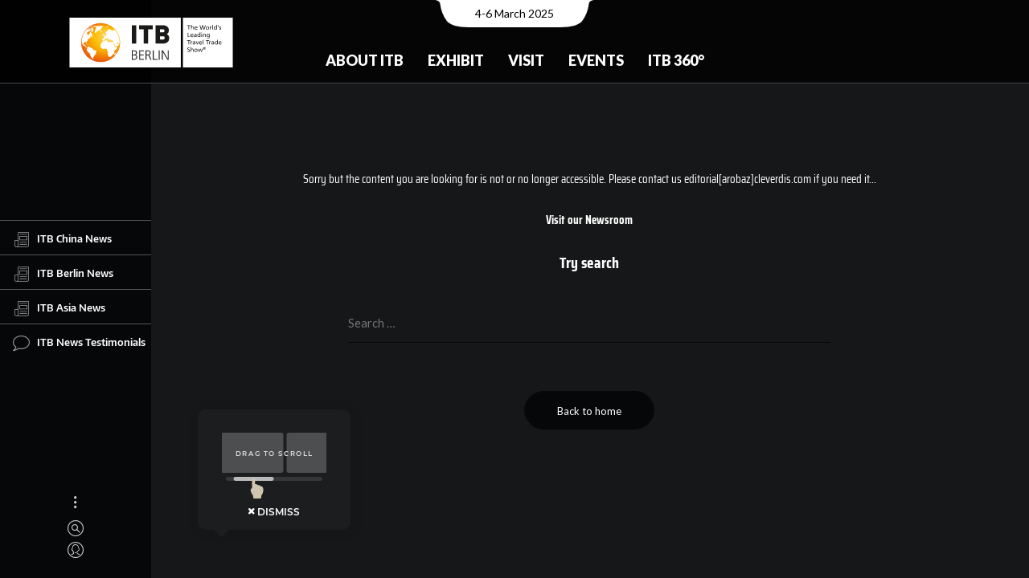

--- FILE ---
content_type: text/html; charset=UTF-8
request_url: https://news.itb.com/industry-tag/cruise/
body_size: 8797
content:
<!DOCTYPE html>
<html lang="en-US" class="no-js">
<head>
  <meta charset="UTF-8">
  <meta name="viewport" content="width=device-width, initial-scale=1.0, viewport-fit=cover" />
  <meta http-equiv="X-UA-Compatible" content="IE=edge"/>
  <meta name="google-site-verification" content="efVuIQ7wy8CgkaTILaAEU4IohL01ZVF3wza4Gmhgd6g" />
  <link rel="profile" href="//gmpg.org/xfn/11">

  <link rel="apple-touch-icon" sizes="180x180" href="/apple-touch-icon.png">
  <link rel="icon" type="image/png" sizes="32x32" href="/favicon-32x32.png">
  <link rel="icon" type="image/png" sizes="16x16" href="/favicon-16x16.png">
  <link rel="manifest" href="/site.webmanifest">
  <link rel="mask-icon" href="/safari-pinned-tab.svg" color="#ef7d00">
  <meta name="apple-mobile-web-app-title" content="ITB News">
  <meta name="application-name" content="ITB News">
  <meta name="msapplication-TileColor" content="#da532c">
  <meta name="theme-color" content="#ffffff">

  <link media="all" href="https://news.itb.com/wp-content/cache/autoptimize/css/autoptimize_af4334f81bf0579df64c65e04bbede44.css" rel="stylesheet"><title>Cruise &#8211; Travel Industry News</title>
<meta name='robots' content='max-image-preview:large' />
<link href='https://fonts.googleapis.com' rel='preconnect' />
<link rel="alternate" type="application/rss+xml" title="Travel Industry News &raquo; Feed" href="https://news.itb.com/feed/" />
<link rel="alternate" type="application/rss+xml" title="Travel Industry News &raquo; Comments Feed" href="https://news.itb.com/comments/feed/" />
<link rel="alternate" type="application/rss+xml" title="Travel Industry News &raquo; Cruise Tag Feed" href="https://news.itb.com/industry-tag/cruise/feed/" />











<script  src="https://news.itb.com/wp-includes/js/jquery/jquery.min.js?ver=3.7.1" id="jquery-core-js"></script>

<link rel="https://api.w.org/" href="https://news.itb.com/wp-json/" /><link rel="alternate" type="application/json" href="https://news.itb.com/wp-json/wp/v2/tags/84" /><link rel="EditURI" type="application/rsd+xml" title="RSD" href="https://news.itb.com/xmlrpc.php?rsd" />
<!-- Global site tag (gtag.js) - Google Analytics -->
  <script async src="https://www.googletagmanager.com/gtag/js?id=G-X0ESLTKH4E">
  </script>
  <script>
  window.dataLayer = window.dataLayer || [];
  function gtag(){dataLayer.push(arguments);}
  gtag('js', new Date());

  gtag('config', 'G-X0ESLTKH4E');
  </script>
  <link rel="preconnect" href="https://fonts.gstatic.com">
  <link href="https://fonts.googleapis.com/css2?family=Lato:wght@400;700;900&display=swap" rel="stylesheet">
</head>

<body class="archive tag tag-cruise tag-84 theme-thena site-dark pt-loader-01 pt-scroll-guide use-pt-popup" data-color="#ef7d00">
    <h2 class="screen-reader-text">Travel Industry News by ITB : Daily Travel &amp; Tourism News</h2>
  <div class="site-loader">

        <div class="loader-icon"><i></i><i></i><i></i></div>
    <div class="loader-bg"></div>
  </div>
    <a class="skip-link screen-reader-text" href="#page">Skip to content</a>

  <header class="header header--fixed" id="header">

		<div class="header__main">
				<div class="header__main__notch"><span class="sr-only">Event Date:</span>4-6 March 2025</div>
				<div class="header__main__left"> <a href="https://www.itb.com/en/" title="Home" class="header__home-link"> <img src="https://news.itb.com/wp-content/uploads/2022/03/itb_berlin_cmyk_m_claim.svg" alt="ITB - The Travel Network" title="The World of ITB" class="header__logo"> </a> </div>
				<div class="header__main__center">
						<nav id="nav-main">
	<ul class="nav-main">
		<li class="nav-main__item nav-main__item--nested  nested"> <a class="nav-main__link" href="https://www.itb.com/en/trade-show-brands/" title="About ITB"> About ITB </a>
			<div class="nav-main__nav-container">
				<ul class="nav-main__subnav nav-main__subnav--level1">
					<li class="nav-main__subnav__item "> <a class="nav-main__subnav__link" href="https://www.itb.com/en/trade-show-brands/the-brand-itb/" title="The Brand ITB"> The Brand ITB </a> </li>
					<li class="nav-main__subnav__item nav-main__subnav__item--nested  nested"> <a class="nav-main__subnav__link" href="https://www.itb.com/en/trade-show-brands/segments/" title="Segments"> Segments </a>
						<ul class="nav-main__subnav nav-main__subnav--level2">
							<li class="nav-main__subnav__item"> <a class="nav-main__subnav__link" href="https://www.itb.com/en/trade-show-brands/segments/adventure-travel-responsible-tourism/" title="Adventure &amp; Responsibility"> Adventure &amp; Responsibility </a> </li>
							<li class="nav-main__subnav__item"> <a class="nav-main__subnav__link" href="https://www.itb.com/en/trade-show-brands/segments/career-center-studies-jobs-perspectives/" title="Career"> Career </a> </li>
							<li class="nav-main__subnav__item"> <a class="nav-main__subnav__link" href="https://www.itb.com/en/trade-show-brands/segments/culture-tourism/" title="Culture"> Culture </a> </li>
							<li class="nav-main__subnav__item"> <a class="nav-main__subnav__link" href="https://www.itb.com/en/trade-show-brands/segments/lgbt-tourism/" title="LGBTQ+"> LGBTQ+ </a> </li>
							<li class="nav-main__subnav__item"> <a class="nav-main__subnav__link" href="https://www.itb.com/en/trade-show-brands/segments/luxury-travel/" title="Luxury"> Luxury </a> </li>
							<li class="nav-main__subnav__item"> <a class="nav-main__subnav__link" href="https://www.itb.com/en/trade-show-brands/segments/medical-tourism/" title="Medical &amp; Health"> Medical &amp; Health </a> </li>
							<li class="nav-main__subnav__item"> <a class="nav-main__subnav__link" href="https://www.itb.com/en/trade-show-brands/segments/itb-mice-forum/" title="MICE"> MICE </a> </li>
							<li class="nav-main__subnav__item"> <a class="nav-main__subnav__link" href="https://www.itb.com/en/trade-show-brands/segments/travel-technology/" title="Technology/ TTA"> Technology/ TTA </a> </li>
							<li class="nav-main__subnav__item"> <a class="nav-main__subnav__link" href="https://www.itb.com/en/trade-show-brands/segments/youth-travel-economy-accommodation/" title="Youth"> Youth </a> </li>
						</ul>
					</li>
					<li class="nav-main__subnav__item "> <a class="nav-main__subnav__link" href="https://www.itb.com/en/trade-show-brands/csr/" title="CSR at ITB Berlin"> CSR at ITB Berlin </a> </li>
					<li class="nav-main__subnav__item "> <a class="nav-main__subnav__link" href="https://www.itb.com/en/trade-show-brands/partnerssponsors/" title="Partners &amp; Sponsors"> Partners &amp; Sponsors </a> </li>
					<li class="nav-main__subnav__item nav-main__subnav__item--nested  nested"> <a class="nav-main__subnav__link" href="https://www.itb.com/en/trade-show-brands/contact/" title="Contact"> Contact </a>
						<ul class="nav-main__subnav nav-main__subnav--level2">
							<li class="nav-main__subnav__item"> <a class="nav-main__subnav__link" href="https://www.itb.com/en/trade-show-brands/contact/messe-berlin-worldwide/" title="Messe Berlin worldwide"> Messe Berlin worldwide </a> </li>
						</ul>
					</li>
				</ul>
			</div>
		</li>
		<li class="nav-main__item nav-main__item--nested  nested"> <a class="nav-main__link" href="https://www.itb.com/en/itb/itb-berlin-for-exhibitors.html" title="Exhibit"> Exhibit </a>
			<div class="nav-main__nav-container">
				<ul class="nav-main__subnav nav-main__subnav--level1">
					<li class="nav-main__subnav__item nav-main__subnav__item--nested  nested"> <a class="nav-main__subnav__link" href="https://www.itb.com/en/itb/stand-registration/" title="Stand Registration"> Stand Registration </a>
						<ul class="nav-main__subnav nav-main__subnav--level2">
							<li class="nav-main__subnav__item"> <a class="nav-main__subnav__link" href="https://www.itb.com/en/itb/stand-rental-calculator-en/" title="Stand space calculator"> Stand space calculator </a> </li>
							<li class="nav-main__subnav__item"> <a class="nav-main__subnav__link" href="https://www.itb.com/en/ausstellen/stand-registration/exhibitor-portal/" title="Exhibitor portal"> Exhibitor portal </a> </li>
						</ul>
					</li>
					<li class="nav-main__subnav__item nav-main__subnav__item--nested  nested"> <a class="nav-main__subnav__link" href="https://www.itb.com/en/itb-berlin-for-exhibitors/messeplanung/" title="Exhibition Planning"> Exhibition Planning </a>
						<ul class="nav-main__subnav nav-main__subnav--level2">
							<li class="nav-main__subnav__item"> <a class="nav-main__subnav__link" href="https://www.itb.com/en/itb-berlin-for-exhibitors/messeplanung/standbau/" title="Stand Construction"> Stand Construction </a> </li>
							<li class="nav-main__subnav__item"> <a class="nav-main__subnav__link" href="https://www.itb.com/en/itb-berlin-for-exhibitors/messeplanung/access/" title="Access"> Access </a> </li>
							<li class="nav-main__subnav__item"> <a class="nav-main__subnav__link" href="https://www.itb.com/en/itb/online-bestellungen/" title="Online Shop (BECO)"> Online Shop (BECO) </a> </li>
							<li class="nav-main__subnav__item"> <a class="nav-main__subnav__link" href="https://www.itb.com/en/itb-berlin-for-exhibitors/messeplanung/planning-aids/" title="Planning Aids"> Planning Aids </a> </li>
							<li class="nav-main__subnav__item"> <a class="nav-main__subnav__link" href="https://www.itb.com/en/itb-berlin-for-exhibitors/messeplanung/exhibitor-events/" title="Exhibitor Events"> Exhibitor Events </a> </li>
							<li class="nav-main__subnav__item"> <a class="nav-main__subnav__link" href="https://www.itb.com/en/itb-berlin-for-exhibitors/messeplanung/onsite-services/" title="Onsite Services"> Onsite Services </a> </li>
						</ul>
					</li>
					<li class="nav-main__subnav__item nav-main__subnav__item--nested  nested"> <a class="nav-main__subnav__link" href="https://www.itb.com/en/itb/marketing-sponsoring/" title="Advertising &amp; Sponsoring"> Advertising &amp; Sponsoring </a>
						<ul class="nav-main__subnav nav-main__subnav--level2">
							<li class="nav-main__subnav__item"> <a class="nav-main__subnav__link" href="https://www.itb.com/en/ausstellen/advertising-sponsoring/premium-packages/" title="Premium Packages"> Premium Packages </a> </li>
						</ul>
					</li>
					<li class="nav-main__subnav__item "> <a class="nav-main__subnav__link" href="https://www.itb.com/en/itb-berlin-for-exhibitors/marketing-sponsoring/werbemittel/" title="Logos &amp; Advertising Materials"> Logos &amp; Advertising Materials </a> </li>
					<li class="nav-main__subnav__item "> <a class="nav-main__subnav__link" href="https://www.itb.com/en/trade-show-brands/events/itb-speed-networking/" title="ITB Speed Networking"> ITB Speed Networking </a> </li>
					<li class="nav-main__subnav__item "> <a class="nav-main__subnav__link" href="https://www.itb.com/en/itb-berlin-for-exhibitors/faq/" title="FAQ"> FAQ </a> </li>
				</ul>
			</div>
		</li>
		<li class="nav-main__item nav-main__item--nested  nested"> <a class="nav-main__link" href="https://www.itb.com/en/besuchen/" title="Visit"> Visit </a>
			<div class="nav-main__nav-container">
				<ul class="nav-main__subnav nav-main__subnav--level1">
					<li class="nav-main__subnav__item nav-main__subnav__item--nested  nested"> <a class="nav-main__subnav__link" href="https://www.itb.com/en/itb-berlin-for-visitors/tickets-services/tickets-services.html" title="Tickets &amp; Services"> Tickets &amp; Services </a>
						<ul class="nav-main__subnav nav-main__subnav--level2">
							<li class="nav-main__subnav__item"> <a class="nav-main__subnav__link" href="https://www.itb.com/en/besuchen/tickets/" title="Tickets"> Tickets </a> </li>
							<li class="nav-main__subnav__item"> <a class="nav-main__subnav__link" href="https://www.itb.com/en/extra-pages/reiseservice/" title="Travel Service"> Travel Service </a> </li>
							<li class="nav-main__subnav__item"> <a class="nav-main__subnav__link" href="https://www.itb.com/en/itb-berlin-for-visitors/newsletter/trade-visitors/" title="Newsletter"> Newsletter </a> </li>
							<li class="nav-main__subnav__item"> <a class="nav-main__subnav__link" href="https://www.itb.com/en/itb-berlin-for-visitors/tv-faq/" title="FAQ"> FAQ </a> </li>
						</ul>
					</li>
					<li class="nav-main__subnav__item nav-main__subnav__item--nested  nested"> <a class="nav-main__subnav__link" href="https://www.itb.com/en/itb-berlin-for-visitors/business-tools/business-tools.html" title="Business-Tools"> Business-Tools </a>
						<ul class="nav-main__subnav nav-main__subnav--level2">
							<li class="nav-main__subnav__item"> <a class="nav-main__subnav__link" href="https://www.itb.com/en/itb-berlin-for-visitors/itb-match-meet/" title="ITB Match &amp; Meet"> ITB Match &amp; Meet </a> </li>
							<li class="nav-main__subnav__item"> <a class="nav-main__subnav__link" href="https://www.itb.com/en/itb-berlin-for-visitors/meeting-tables/" title="Meeting Tables"> Meeting Tables </a> </li>
							<li class="nav-main__subnav__item"> <a class="nav-main__subnav__link" href="https://www.itb.com/en/itb-berlin-for-visitors/guided-tours/" title="Guided Tours"> Guided Tours </a> </li>
							<li class="nav-main__subnav__item"> <a class="nav-main__subnav__link" href="https://www.itb.com/en/itb-berlin-for-visitors/business-tools/presentation-hub/" title="Presentation Hub"> Presentation Hub </a> </li>
							<li class="nav-main__subnav__item"> <a class="nav-main__subnav__link" href="https://www.itb.com/en/itb-berlin-for-visitors/business-tools/transition-lab/" title="Transition Lab"> Transition Lab </a> </li>
						</ul>
					</li>
					<li class="nav-main__subnav__item nav-main__subnav__item--nested  nested"> <a class="nav-main__subnav__link" href="https://www.itb.com/en/itb-berlin-for-visitors/exhibiton-planning/messeplanung.html" title="Exhibiton Planning"> Exhibiton Planning </a>
						<ul class="nav-main__subnav nav-main__subnav--level2">
							<li class="nav-main__subnav__item"> <a class="nav-main__subnav__link" href="https://www.itb.com/en/itb-berlin-for-visitors/exhibitor-list/" title="Exhibitor list"> Exhibitor list </a> </li>
							<li class="nav-main__subnav__item"> <a class="nav-main__subnav__link" href="https://www.itb.com/en/itb-berlin-for-visitors/geländeplan/" title="Hall plan"> Hall plan </a> </li>
							<li class="nav-main__subnav__item"> <a class="nav-main__subnav__link" href="https://www.itb.com/en/itb-berlin-for-visitors/exhibiton-planning/itb-navigator/" title="ITB Navigator"> ITB Navigator </a> </li>
							<li class="nav-main__subnav__item"> <a class="nav-main__subnav__link" href="https://www.itb.com/en/itb-berlin-for-visitors/itb-app/" title="ITB App"> ITB App </a> </li>
						</ul>
					</li>
					<li class="nav-main__subnav__item "> <a class="nav-main__subnav__link" href="https://news.itb.com" title="Show Daily"> Show Daily </a> </li>
					<li class="nav-main__subnav__item "> <a class="nav-main__subnav__link" href="https://www.itb.com/en/itb-berlin-for-visitors/itb-buyers-circle/buyers-circle.html" title="ITB Buyers Circle"> ITB Buyers Circle </a> </li>
					<li class="nav-main__subnav__item "> <a class="nav-main__subnav__link" href="https://www.itb.com/en/itb-berlin-for-visitors/career-center/" title="Career Center"> Career Center </a> </li>
				</ul>
			</div>
		</li>
		<li class="nav-main__item nav-main__item--nested  nested"> <a class="nav-main__link" href="https://www.itb.com/en/events/" title="Events"> Events </a>
			<div class="nav-main__nav-container">
				<ul class="nav-main__subnav nav-main__subnav--level1">
					<li class="nav-main__subnav__item nav-main__subnav__item--nested  nested"> <a class="nav-main__subnav__link" href="https://www.itb.com/en/itb-berlin-for-visitors/itb-convention/" title="ITB Berlin Convention"> ITB Berlin Convention </a>
						<ul class="nav-main__subnav nav-main__subnav--level2">
							<li class="nav-main__subnav__item"> <a class="nav-main__subnav__link" href="https://www.itb.com/en/itb-berlin-for-visitors/itb-convention/itb-convention-program/" title="Convention Program"> Convention Program </a> </li>
							<li class="nav-main__subnav__item"> <a class="nav-main__subnav__link" href="https://www.itb.com/en/itb-berlin-for-visitors/itb-convention/itb-convention-speakers/" title="Speakers"> Speakers </a> </li>
							<li class="nav-main__subnav__item"> <a class="nav-main__subnav__link" href="https://www.itb.com/en/events/itb-convention/live-stream/" title="Live Stream"> Live Stream </a> </li>
						</ul>
					</li>
					<li class="nav-main__subnav__item "> <a class="nav-main__subnav__link" href="https://www.itb.com/en/events/itb-transition-lab/" title="ITB Transition Lab"> ITB Transition Lab </a> </li>
					<li class="nav-main__subnav__item "> <a class="nav-main__subnav__link" href="https://www.itb.com/en/itb-berlin-for-visitors/event-overview/" title="Event Overview"> Event Overview </a> </li>
					<li class="nav-main__subnav__item "> <a class="nav-main__subnav__link" href="https://www.itb.com/en/trade-show-brands/itb-global-events/" title="ITB Global Events"> ITB Global Events </a> </li>
				</ul>
			</div>
		</li>
		<li class="nav-main__item nav-main__item--nested  nested"> <a class="nav-main__link" href="https://www.itb.com/en/insights-content/" title="ITB 360°"> ITB 360° </a>
			<div class="nav-main__nav-container">
				<ul class="nav-main__subnav nav-main__subnav--level1">
					<li class="nav-main__subnav__item "> <a class="nav-main__subnav__link" href="https://www.itb.com/en/press/newsroom/blog-uebersicht.html" title="News &amp; Insights"> News &amp; Insights </a> </li>
					<li class="nav-main__subnav__item "> <a class="nav-main__subnav__link" href="https://www.itb.com/en/itb-360°/travel-tourism-report/" title="Travel &amp; Tourism Report"> Travel &amp; Tourism Report </a> </li>
					<li class="nav-main__subnav__item "> <a class="nav-main__subnav__link" href="https://www.itb.com/en/trade-show-brands/content-365/podcasts/" title="Podcast"> Podcast </a> </li>
					<li class="nav-main__subnav__item "> <a class="nav-main__subnav__link" href="https://www.itb.com/en/itb-360°/innovation-radar/" title="Innovators"> Innovators </a> </li>
					<li class="nav-main__subnav__item "> <a class="nav-main__subnav__link" href="https://www.itb.com/en/trade-show-brands/content-365/itb-berlin-youtube-channel/" title="Video Library"> Video Library </a> </li>
					<li class="nav-main__subnav__item "> <a class="nav-main__subnav__link" href="https://www.itb.com/en/insights-content/social-media/" title="Social Media"> Social Media </a> </li>
				</ul>
			</div>
		</li>
	</ul>
</nav>
				</div>
				<!-- <div class="header__main__right">
						<nav id="nav-meta">
								<div class="sr-only"><b>Meta navigation</b></div>
								<ul class="nav-meta">
										<li class="nav-meta__item"> <a href="https://www.itb.com/en/besuchen/tickets/" title="Contact" class="nav-meta__link">Tickets</a> </li>
										<li class="nav-meta__item"> <a href="https://www.itb.com/en/itb-berlin-for-visitors/newsletter/trade-visitors/" title="Newsletter" class="nav-meta__link">Newsletter</a> </li>
								</ul>
						</nav>
						<nav id="nav-lang">
								<div class="sr-only" id="nav-lang-div"><b>Languages</b></div>
								<ul class="nav-lang">
										<li class="nav-lang__item"> <a href="https://www.itb.com/de/" title="German" class="nav-lang__link gtm_nav_langswitch" data-tracking-tag="de">DE <span class="sr-only">(German)</span> </a> </li>
								</ul>
						</nav> <a href="https://www.itb.com/en/extra-pages/search/" class="header__search-trigger"></a> </div> -->
		</div>
		<div class="header__bg" style="height: 470.5px;"></div>
		<!-- <div class="header__mobile">
				<div class="header__mobile__top"> <a href="#" title="Home" class="header__mobile__home-link"> <img src="/itb/layout/images/itb-com-logo.svg" alt="ITB - The Travel Network" title="The World of ITB"> </a> <button class="nav-mobile__toggle"><span class="nav-mobile__toggle__burger"></span><span class="sr-only">Show / hide menu</span></button>            </div>
				<div class="header__mobile__meta">
						<div class="header__mobile__meta__date"><span class="sr-only">Event Date:</span>7-9 March 2023</div>
						<div class="header__mobile__meta__languages">
								<nav id="nav-mobile-lang">
										<div class="sr-only" id="nav-lang-div"><b>Languages</b></div>
										<ul class="nav-lang">
												<li class="nav-lang__item"> <a href="https://www.itb.com/de/" title="German" class="nav-lang__link gtm_nav_langswitch" data-tracking-tag="de">DE <span class="sr-only">(German)</span> </a> </li>
										</ul>
								</nav>
						</div>
						<div class="header__mobile__meta__search"> <a href="https://www.itb.com/en/extra-pages/search/" class="header__search-trigger"></a> </div>
				</div>
				<nav id="nav-mobile">
						<div class="nav-mobile__container">
								<ul class="nav-mobile">
										<li class="nav-mobile__item nav-mobile__item--nested nested"><button class="subnav-toggle"></button> <a href="https://www.itb.com/en/trade-show-brands/" title="ABOUT ITB"> ABOUT ITB </a>
												<ul class="nav-mobile__subnav nav-mobile__subnav--level1">
														<li class="nav-mobile__subnav__item"> <a class="nav-mobile__subnav__link" href="https://www.itb.com/en/trade-show-brands/the-brand-itb/" title="The Brand ITB"> The Brand ITB </a> </li>
														<li class="nav-mobile__subnav__item nav-mobile__item--nested nested"><button class="subnav-toggle"></button> <a href="https://www.itb.com/en/trade-show-brands/itb-global-events/" title="ITB Global Events"> ITB Global Events </a>
																<ul class="nav-mobile__subnav nav-mobile__subnav--level2">
																		<li class="nav-mobile__subnav__item"> <a class="nav-mobile__subnav__link" href="https://www.itb.com/en/trade-show-brands/brands/" title="ITB Brand Family"> ITB Brand Family </a> </li>
																		<li class="nav-mobile__subnav__item"> <a class="nav-mobile__subnav__link" href="https://www.itb.com/en/trade-show-brands/events/trvlx/" title="TRVLX"> TRVLX </a> </li>
																</ul>
														</li>
														<li class="nav-mobile__subnav__item"> <a class="nav-mobile__subnav__link" href="https://www.itb.com/en/trade-show-brands/segments/" title="ITB Berlin &amp; its segments"> ITB Berlin &amp; its segments </a> </li>
														<li class="nav-mobile__subnav__item"> <a class="nav-mobile__subnav__link" href="https://www.itb.com/en/trade-show-brands/csr/" title="CSR at ITB"> CSR at ITB </a> </li>
												</ul>
										</li>
										<li class="nav-mobile__item nav-mobile__item--nested nested"><button class="subnav-toggle"></button> <a href="https://www.itb.com/en/itb/itb-berlin-for-exhibitors.html" title="EXHIBIT"> EXHIBIT </a>
												<ul class="nav-mobile__subnav nav-mobile__subnav--level1">
														<li class="nav-mobile__subnav__item nav-mobile__item--nested nested"><button class="subnav-toggle"></button> <a href="https://www.itb.com/en/itb/stand-registration/" title="Stand Registration"> Stand Registration </a>
																<ul class="nav-mobile__subnav nav-mobile__subnav--level2">
																		<li class="nav-mobile__subnav__item"> <a class="nav-mobile__subnav__link" href="https://www.itb.com/en/itb-berlin-for-exhibitors/stand-registration/exhibitor-registration/" title="Main Exhibitor Registration"> Main Exhibitor Registration </a> </li>
																		<li class="nav-mobile__subnav__item">
																		<a class="nav-mobile__subnav__link" href="https://www.itb.com/en/itb-berlin-for-exhibitors/stand-registration/co-exhibitor-registration/" title="Co-exhibitor"> Co-exhibitor </a> </li>
																		<li class="nav-mobile__subnav__item"> <a class="nav-mobile__subnav__link" href="https://www.itb.com/en/itb-berlin-for-exhibitors/stand-registration/adventure-travel-responsible-tourism-youth-travel-and-economy-accomodation/" title="Adventure, Responsible &amp; Youth Travel, Economy Accomodation"> Adventure, Responsible &amp; Youth Travel, Economy Accomodation </a>                                        </li>
																		<li class="nav-mobile__subnav__item"> <a class="nav-mobile__subnav__link" href="https://www.itb.com/en/itb-berlin-for-exhibitors/stand-registration/career-center/" title="Career Center"> Career Center </a> </li>
																		<li class="nav-mobile__subnav__item"> <a class="nav-mobile__subnav__link" href="https://www.itb.com/en/itb-berlin-for-exhibitors/stand-registration/home-of-luxury/" title="Home of Luxury"> Home of Luxury </a> </li>
																		<li class="nav-mobile__subnav__item"> <a class="nav-mobile__subnav__link" href="https://www.itb.com/en/itb-berlin-for-exhibitors/stand-registration/lgbtq-tourism/" title="LGBTQ+ Tourism"> LGBTQ+ Tourism </a> </li>
																		<li class="nav-mobile__subnav__item"> <a class="nav-mobile__subnav__link" href="https://www.itb.com/en/itb-berlin-for-exhibitors/stand-registration/medical-tourism/" title="Medical Tourism"> Medical Tourism </a> </li>
																		<li class="nav-mobile__subnav__item"> <a class="nav-mobile__subnav__link" href="https://www.itb.com/en/itb-berlin-for-exhibitors/stand-registration/technology-tours-activities-travel-technology-etravel-world/" title="Technology, Tours &amp; Activities / Travel Technology / eTravel World"> Technology, Tours &amp; Activities / Travel Technology / eTravel World </a>                                        </li>
																</ul>
														</li>
														<li class="nav-mobile__subnav__item"> <a class="nav-mobile__subnav__link" href="https://www.itb.com/en/itb/stand-rental-calculator-en/" title="Stand Rental Calculator"> Stand Rental Calculator </a> </li>
														<li class="nav-mobile__subnav__item nav-mobile__item--nested nested"><button class="subnav-toggle"></button> <a href="https://www.itb.com/en/itb-berlin-for-exhibitors/messeplanung/" title="Exhibition Planning"> Exhibition Planning </a>
																<ul class="nav-mobile__subnav nav-mobile__subnav--level2">
																		<li class="nav-mobile__subnav__item"> <a class="nav-mobile__subnav__link" href="https://www.itb.com/en/itb-berlin-for-exhibitors/messeplanung/standbau/" title="Stand Construction"> Stand Construction </a> </li>
																		<li class="nav-mobile__subnav__item"> <a class="nav-mobile__subnav__link" href="https://www.itb.com/en/itb-berlin-for-exhibitors/messeplanung/access/" title="Access"> Access </a> </li>
																		<li class="nav-mobile__subnav__item"> <a class="nav-mobile__subnav__link" href="https://www.itb.com/en/itb/online-bestellungen/" title="Online Shop"> Online Shop </a> </li>
																		<li class="nav-mobile__subnav__item"> <a class="nav-mobile__subnav__link" href="https://www.itb.com/en/itb-berlin-for-exhibitors/messeplanung/planning-aids/" title="Planning Aids"> Planning Aids </a> </li>
																		<li class="nav-mobile__subnav__item"> <a class="nav-mobile__subnav__link" href="https://www.itb.com/en/itb-berlin-for-exhibitors/messeplanung/online-catalog/" title="Online Catalog"> Online Catalog </a> </li>
																		<li class="nav-mobile__subnav__item"> <a class="nav-mobile__subnav__link" href="https://www.itb.com/en/itb-berlin-for-exhibitors/messeplanung/exhibitor-events/" title="Exhibitor Events"> Exhibitor Events </a> </li>
																		<li class="nav-mobile__subnav__item"> <a class="nav-mobile__subnav__link" href="https://www.itb.com/en/itb-berlin-for-exhibitors/messeplanung/onsite-services/" title="Onsite Services"> Onsite Services </a> </li>
																		<li class="nav-mobile__subnav__item"> <a class="nav-mobile__subnav__link" href="https://www.itb.com/en/itb-berlin-for-exhibitors/messeplanung/shuttle/" title="Shuttle"> Shuttle </a> </li>
																		<li class="nav-mobile__subnav__item"> <a class="nav-mobile__subnav__link" href="https://www.itb.com/en/itb-berlin-for-exhibitors/messeplanung/itb-berlin-tip-box/" title="ITB Berlin Tip Box"> ITB Berlin Tip Box </a> </li>
																		<li class="nav-mobile__subnav__item"> <a class="nav-mobile__subnav__link" href="https://www.itb.com/en/itb-berlin-for-visitors/itb-convention/call-for-papers-media-monday/" title="Call For Papers / Media Monday"> Call For Papers / Media Monday </a> </li>
																</ul>
														</li>
														<li class="nav-mobile__subnav__item nav-mobile__item--nested nested"><button class="subnav-toggle"></button> <a href="https://www.itb.com/en/itb/marketing-sponsoring/" title="Advertising &amp; Sponsoring"> Advertising &amp; Sponsoring </a>
																<ul class="nav-mobile__subnav nav-mobile__subnav--level2">
																		<li class="nav-mobile__subnav__item"> <a class="nav-mobile__subnav__link" href="https://www.itb.com/en/itb-berlin-for-exhibitors/marketing-sponsoring/advertising-materials/" title="Advertising Materials"> Advertising Materials </a> </li>
																</ul>
														</li>
														<li class="nav-mobile__subnav__item"> <a class="nav-mobile__subnav__link" href="https://www.itb.com/en/trade-show-brands/events/itb-speed-networking/" title="ITB Speed Networking"> ITB Speed Networking </a> </li>
														<li class="nav-mobile__subnav__item"> <a class="nav-mobile__subnav__link" href="https://www.itb.com/en/itb-berlin-for-exhibitors/innovation-radar/index-2.html" title="Innovation Radar"> Innovation Radar </a> </li>
												</ul>
										</li>
										<li class="nav-mobile__item nav-mobile__item--nested nested"><button class="subnav-toggle"></button> <a href="https://www.itb.com/en/besuchen/" title="VISIT"> VISIT </a>
												<ul class="nav-mobile__subnav nav-mobile__subnav--level1">
														<li class="nav-mobile__subnav__item nav-mobile__item--nested nested"><button class="subnav-toggle"></button> <a href="https://www.itb.com/en/itb-berlin-for-visitors/itb-convention/" title="ITB Convention"> ITB Convention </a>
																<ul class="nav-mobile__subnav nav-mobile__subnav--level2">
																		<li class="nav-mobile__subnav__item"> <a class="nav-mobile__subnav__link" href="https://www.itb.com/en/itb-berlin-for-visitors/itb-convention/itb-convention-tracks/" title="ITB Convention Tracks"> ITB Convention Tracks </a> </li>
																		<li class="nav-mobile__subnav__item"> <a class="nav-mobile__subnav__link" href="https://www.itb.com/en/itb-berlin-for-visitors/itb-convention/itb-convention-program/" title="ITB Convention Program"> ITB Convention Program </a> </li>
																</ul>
														</li>
														<li class="nav-mobile__subnav__item"> <a class="nav-mobile__subnav__link" href="https://www.itb.com/en/itb-berlin-for-visitors/exhibitor-directory/" title="ITBxplore &amp; Networking"> ITBxplore &amp; Networking </a> </li>
														<li class="nav-mobile__subnav__item"> <a class="nav-mobile__subnav__link" href="https://www.itb.com/en/itb-berlin-for-visitors/exhibitor-list/" title="Exhibitor List"> Exhibitor List </a> </li>
														<li class="nav-mobile__subnav__item"> <a class="nav-mobile__subnav__link" href="https://www.itb.com/en/besuchen/tickets/" title="Ticketshop"> Ticketshop </a> </li>
														<li class="nav-mobile__subnav__item"> <a class="nav-mobile__subnav__link" href="https://www.itb.com/en/itb-berlin-for-visitors/itb-buyers-circle/buyers-circle.html" title="ITB Buyers Circle"> ITB Buyers Circle </a> </li>
														<li class="nav-mobile__subnav__item"> <a class="nav-mobile__subnav__link" href="https://www.itb.com/en/itb-berlin-for-visitors/geländeplan/" title="Hall plan"> Hall plan </a> </li>
														<li class="nav-mobile__subnav__item nav-mobile__item--nested nested"><button class="subnav-toggle"></button> <a href="https://www.itb.com/en/extra-pages/reiseservice/" title="Travel Service"> Travel Service </a>
																<ul class="nav-mobile__subnav nav-mobile__subnav--level2">
																		<li class="nav-mobile__subnav__item"> <a class="nav-mobile__subnav__link" href="https://www.itb.com/en/extra-pages/reiseservice/berlin-city/" title="Berlin City"> Berlin City </a> </li>
																		<li class="nav-mobile__subnav__item"> <a class="nav-mobile__subnav__link" href="https://www.itb.com/en/extra-pages/reiseservice/hotels/" title="Hotels"> Hotels </a> </li>
																		<li class="nav-mobile__subnav__item"> <a class="nav-mobile__subnav__link" href="https://www.itb.com/en/itb-berlin-for-visitors/reiseservice/travel-tips/" title="Travel Tips"> Travel Tips </a> </li>
																</ul>
														</li>
														<li class="nav-mobile__subnav__item"> <a class="nav-mobile__subnav__link" href="https://www.itb.com/en/trade-show-brands/partnerssponsors/" title="Partners &amp; Sponsors"> Partners &amp; Sponsors </a> </li>
														<li class="nav-mobile__subnav__item"> <a class="nav-mobile__subnav__link" href="https://www.itb.com/en/itb-berlin-for-visitors/meeting-tables/" title="Meeting Tables"> Meeting Tables </a> </li>
														<li class="nav-mobile__subnav__item"> <a class="nav-mobile__subnav__link" href="https://www.itb.com/en/itb-berlin-for-visitors/itb-newbie/" title="ITB for Newbies"> ITB for Newbies </a> </li>
														<li class="nav-mobile__subnav__item"> <a class="nav-mobile__subnav__link" href="https://www.itb.com/en/itb-berlin-for-visitors/newsletter/trade-visitors/" title="Newsletter"> Newsletter </a> </li>
														<li class="nav-mobile__subnav__item"> <a class="nav-mobile__subnav__link" href="https://www.itb.com/en/itb-berlin-for-visitors/tv-faq/" title="FAQ TradeVisitors"> FAQ TradeVisitors </a> </li>
												</ul>
										</li>
										<li class="nav-mobile__item nav-mobile__item--nested nested"><button class="subnav-toggle"></button> <a href="https://www.itb.com/en/press/press-service/" title="PRESS"> PRESS </a>
												<ul class="nav-mobile__subnav nav-mobile__subnav--level1">
														<li class="nav-mobile__subnav__item nav-mobile__item--nested nested"><button class="subnav-toggle"></button> <a href="https://www.itb.com/en/press/press-releases/" title="Press Releases"> Press Releases </a>
																<ul class="nav-mobile__subnav nav-mobile__subnav--level2">
																		<li class="nav-mobile__subnav__item"> <a class="nav-mobile__subnav__link" href="https://www.itb.com/en/press/press-releases/un-subscribe/" title="Un-/Subscribe"> Un-/Subscribe </a> </li>
																</ul>
														</li>
														<li class="nav-mobile__subnav__item"> <a class="nav-mobile__subnav__link" href="https://www.itb.com/en/press/newsroom/" title="Newsroom"> Newsroom </a> </li>
														<li class="nav-mobile__subnav__item nav-mobile__item--nested nested"><button class="subnav-toggle"></button> <a href="https://www.itb.com/en/press/photos/" title="Photos"> Photos </a>
																<ul class="nav-mobile__subnav nav-mobile__subnav--level2">
																		<li class="nav-mobile__subnav__item"> <a class="nav-mobile__subnav__link" href="https://www.itb.com/en/press/photos/videos/" title="Videos"> Videos </a> </li>
																</ul>
														</li>
														<li class="nav-mobile__subnav__item"> <a class="nav-mobile__subnav__link" href="https://www.itb.com/en/press/accreditation/" title="Accreditation"> Accreditation </a> </li>
														<li class="nav-mobile__subnav__item"> <a class="nav-mobile__subnav__link" href="https://www.itb.com/en/press/dates-events/" title="Dates &amp; Events"> Dates &amp; Events </a> </li>
														<li class="nav-mobile__subnav__item"> <a class="nav-mobile__subnav__link" href="https://www.itb.com/en/press/international-trade-press-stand/" title="Trade Press Stand"> Trade Press Stand </a> </li>
														<li class="nav-mobile__subnav__item"> <a class="nav-mobile__subnav__link" href="https://www.itb.com/en/press/for-exhibitors/" title="For Exhibitors"> For Exhibitors </a> </li>
												</ul>
										</li>
										<li class="nav-mobile__item nav-mobile__item--nested nested"><button class="subnav-toggle"></button> <a href="https://www.itb.com/en/insights-content/" title="INSIGHTS &amp; CONTENT"> INSIGHTS &amp; CONTENT </a>
												<ul class="nav-mobile__subnav nav-mobile__subnav--level1">
														<li class="nav-mobile__subnav__item"> <a class="nav-mobile__subnav__link" href="https://news.itb.com" title="Industry News"> Industry News </a> </li>
														<li class="nav-mobile__subnav__item"> <a class="nav-mobile__subnav__link" href="https://www.itb.com/en/trade-show-brands/content-365/podcasts/" title="Podcasts"> Podcasts </a> </li>
														<li class="nav-mobile__subnav__item"> <a class="nav-mobile__subnav__link" href="https://www.itb.com/en/trade-show-brands/content-365/itb-berlin-youtube-channel/" title="Video Library"> Video Library </a> </li>
														<li class="nav-mobile__subnav__item"> <a class="nav-mobile__subnav__link" href="https://www.itb.com/en/insights-content/social-media/" title="Social Media"> Social Media </a> </li>
												</ul>
										</li>
								</ul>
								<ul class="nav-mobile-extra">
										<li class="nav-mobile-extra__item"> <a href="https://www.itb.com/en/besuchen/tickets/" title="Contact" class="">Tickets</a> </li>
										<li class="nav-mobile-extra__item"> <a href="https://www.itb.com/en/itb-berlin-for-visitors/newsletter/trade-visitors/" title="Newsletter" class="">Newsletter</a> </li>
										<li class="nav-mobile-extra__item"> <a href="https://www.itb.com/en/extra-pages/contact/" title="Contact" class="">Contact</a> </li>
										<li class="nav-mobile-extra__item"> <a href="https://www.itb.com/en/extra-pages/download-center/" title="Download Center" class="">Download Center</a> </li>
										<li class="nav-mobile-extra__item"> <a href="https://www.itb.com/en/extra-pages/imprint/" title="Imprint" class="">Imprint</a> </li>
										<li class="nav-mobile-extra__item"> <a href="https://www.itb.com/en/extra-pages/data-protection/" title="Data protection" class="">Data protection</a> </li>
										<li class="nav-mobile-extra__item"> <a href="https://www.itb.com/en/extra-pages/cookies/" title="Cookies" class="">Cookies</a> </li>
								</ul>
						</div>
				</nav>
		</div> -->
</header>

    <div class="site-root">
      			    <header class="pt-header menu-style-01 text-white logo-padding icon-style-01">
      <div class="wrap">
        		<div class="logo style-01 has-mobile-logo">
			<a href="https://news.itb.com/" class="logo-svg">
				<img alt="Logo" src="https://news.itb.com/wp-content/uploads/2022/03/itb_berlin_cmyk_m_claim.svg" data-retina="" width="1" height="60">
			</a>
								<a href="https://news.itb.com/" class="mobile-logo">
						<img alt="Logo" src="https://news.itb.com/wp-content/uploads/2021/06/ITB_berlin_logo-3-3-720x215.jpg" width="720" height="215">
					</a>
							</div>
		
          <div class="menu-wrap">
						            <h3 class="screen-reader-text">Primary Navigation</h3>

           <div id="primary--nav">
             <nav class="main-menu"><ul id="main-menu-list" class="menu-list"><li id="menu-item-48152" class="albania-region borderbottom hideme menu-item menu-item-type-post_type menu-item-object-page menu-item-48152"><a href="https://news.itb.com/albania-2025/">Albania</a></li>
<li id="menu-item-47963" class="latvia-region borderbottom hideme menu-item menu-item-type-post_type menu-item-object-page menu-item-47963"><a href="https://news.itb.com/latvia-2025/">Latvia</a></li>
<li id="menu-item-43958" class="italia-region borderbottom hideme menu-item menu-item-type-post_type menu-item-object-page menu-item-43958"><a href="https://news.itb.com/enit-2024/">ITALIA</a></li>
<li id="menu-item-53487" class="itbdailies lvl1 menu-item menu-item-type-post_type menu-item-object-page menu-item-home menu-item-has-children menu-item-53487"><a href="https://news.itb.com/"><i class="icon pe-7s-news-paper"></i>ITB China News</a>
<ul class="sub-menu">
	<li id="menu-item-54214" class="menu-item menu-item-type-post_type menu-item-object-page menu-item-54214"><a href="https://news.itb.com/itb-china-news-2025/day-3/">Day 3 Edition</a></li>
	<li id="menu-item-53884" class="menu-item menu-item-type-post_type menu-item-object-page menu-item-53884"><a href="https://news.itb.com/itb-china-news-2025/itb-china-news-2025-day-2/">Day 2 Edition</a></li>
	<li id="menu-item-53762" class="menu-item menu-item-type-post_type menu-item-object-page menu-item-53762"><a href="https://news.itb.com/itb-china-news-2025/day-1/">Day 1 Edition</a></li>
	<li id="menu-item-49137" class="menu-item menu-item-type-custom menu-item-object-custom menu-item-49137"><a href="https://www.yumpu.com/kiosk/itbchinanews">E-Magazine</a></li>
</ul>
</li>
<li id="menu-item-49121" class="itbdailies lvl1 menu-item menu-item-type-post_type menu-item-object-page menu-item-has-children menu-item-49121"><a href="https://news.itb.com/itb-berlin-news-2025/"><i class="icon pe-7s-news-paper"></i>ITB Berlin News</a>
<ul class="sub-menu">
	<li id="menu-item-52169" class="menu-item menu-item-type-post_type menu-item-object-page menu-item-52169"><a href="https://news.itb.com/itb-berlin-news-2025/itb-berlin-news-review-2025/">Review edition</a></li>
	<li id="menu-item-51669" class="menu-item menu-item-type-post_type menu-item-object-page menu-item-51669"><a href="https://news.itb.com/itb-berlin-news-2025/day-3/">Day 3 edition</a></li>
	<li id="menu-item-51308" class="menu-item menu-item-type-post_type menu-item-object-page menu-item-51308"><a href="https://news.itb.com/itb-berlin-news-2025/day-2/">Day 2 edition</a></li>
	<li id="menu-item-50012" class="menu-item menu-item-type-post_type menu-item-object-page menu-item-50012"><a href="https://news.itb.com/itb-berlin-news-2025/day-1/">Day 1 edition</a></li>
	<li id="menu-item-49167" class="menu-item menu-item-type-custom menu-item-object-custom menu-item-49167"><a href="https://news.itb.com/industrynews/preview/">Preview edition</a></li>
	<li id="menu-item-49128" class="menu-item menu-item-type-custom menu-item-object-custom menu-item-49128"><a href="https://www.yumpu.com/kiosk/itbberlinnews">E-Magazine</a></li>
</ul>
</li>
<li id="menu-item-43036" class="itbdailies lvl1 menu-item menu-item-type-custom menu-item-object-custom menu-item-has-children menu-item-43036"><a target="_blank" href="https://itb-asia-news.com/"><i class="icon pe-7s-news-paper"></i>ITB Asia News</a>
<ul class="sub-menu">
	<li id="menu-item-49136" class="menu-item menu-item-type-custom menu-item-object-custom menu-item-49136"><a href="https://www.yumpu.com/kiosk/itbasianews">E-Magazine</a></li>
</ul>
</li>
<li id="menu-item-52143" class="itbdailies lvl1 menu-item menu-item-type-post_type menu-item-object-page menu-item-52143"><a href="https://news.itb.com/testimonials-itb-2025/"><i class="icon lnr lnr-bubble"></i>ITB News Testimonials</a></li>
</ul></nav>             </div>
             <div id="mobile--nav">
             <nav class="main-menu"><ul id="main-menu-list" class="menu-list"><li id="menu-item-22853" class="menu-item menu-item-type-custom menu-item-object-custom menu-item-has-children menu-item-22853"><a href="https://www.itb.com"><i class="icon lnr lnr-earth"></i>The World of ITB</a>
<ul class="sub-menu">
	<li id="menu-item-22859" class="menu-item menu-item-type-custom menu-item-object-custom menu-item-22859"><a href="https://www.itb.com/en/">Homepage</a></li>
	<li id="menu-item-22854" class="menu-item menu-item-type-custom menu-item-object-custom menu-item-22854"><a href="https://www.itb.com/en/trade-show-brands/">— About ITB</a></li>
	<li id="menu-item-22855" class="menu-item menu-item-type-custom menu-item-object-custom menu-item-22855"><a href="https://www.itb.com/en/itb/itb-berlin-for-exhibitors.html">— Exhibit</a></li>
	<li id="menu-item-22856" class="menu-item menu-item-type-custom menu-item-object-custom menu-item-22856"><a href="https://www.itb.com/en/besuchen/">— Visit</a></li>
	<li id="menu-item-34386" class="menu-item menu-item-type-custom menu-item-object-custom menu-item-34386"><a href="https://www.itb.com/en/events/">— Events</a></li>
	<li id="menu-item-22857" class="menu-item menu-item-type-custom menu-item-object-custom menu-item-22857"><a href="https://www.itb.com/en/insights-content/">— ITB 360°</a></li>
</ul>
</li>
<li id="menu-item-49218" class="menu-item menu-item-type-post_type menu-item-object-page menu-item-has-children menu-item-49218"><a href="https://news.itb.com/itb-berlin-news-2025/"><i class="icon pe-7s-news-paper"></i>ITB Berlin News 2025</a>
<ul class="sub-menu">
	<li id="menu-item-50011" class="menu-item menu-item-type-post_type menu-item-object-page menu-item-50011"><a href="https://news.itb.com/itb-berlin-news-2025/">All 2025 editions</a></li>
	<li id="menu-item-52168" class="menu-item menu-item-type-post_type menu-item-object-page menu-item-52168"><a href="https://news.itb.com/itb-berlin-news-2025/itb-berlin-news-review-2025/">— Review edition</a></li>
	<li id="menu-item-51666" class="menu-item menu-item-type-post_type menu-item-object-page menu-item-51666"><a href="https://news.itb.com/itb-berlin-news-2025/day-3/">— Day 3 edition</a></li>
	<li id="menu-item-51309" class="menu-item menu-item-type-post_type menu-item-object-page menu-item-51309"><a href="https://news.itb.com/itb-berlin-news-2025/day-2/">— Day 2 edition</a></li>
	<li id="menu-item-50010" class="menu-item menu-item-type-post_type menu-item-object-page menu-item-50010"><a href="https://news.itb.com/itb-berlin-news-2025/day-1/">— Day 1 edition</a></li>
	<li id="menu-item-49748" class="menu-item menu-item-type-post_type menu-item-object-page menu-item-49748"><a href="https://news.itb.com/itb-berlin-news-2025/preview-edition/">— Preview edition</a></li>
	<li id="menu-item-49220" class="menu-item menu-item-type-custom menu-item-object-custom menu-item-49220"><a href="https://www.yumpu.com/kiosk/itbberlinnews">E-Magazine</a></li>
</ul>
</li>
<li id="menu-item-54215" class="menu-item menu-item-type-post_type menu-item-object-page menu-item-home menu-item-54215"><a href="https://news.itb.com/"><i class="icon pe-7s-news-paper"></i>ITB China News</a></li>
<li id="menu-item-43035" class="menu-item menu-item-type-custom menu-item-object-custom menu-item-43035"><a href="https://itb-asia-news.com/"><i class="icon pe-7s-news-paper"></i>ITB Asia News</a></li>
<li id="menu-item-52144" class="menu-item menu-item-type-post_type menu-item-object-page menu-item-52144"><a href="https://news.itb.com/testimonials-itb-2025/"><i class="icon lnr lnr-bubble"></i>ITB News Testimonials</a></li>
<li id="menu-item-22878" class="menu-item menu-item-type-custom menu-item-object-custom menu-item-has-children menu-item-22878"><a href="#"><i class="icon fa fa-legal"></i>Legal Notices</a>
<ul class="sub-menu">
	<li id="menu-item-22879" class="menu-item menu-item-type-post_type menu-item-object-page menu-item-22879"><a href="https://news.itb.com/cookie-policy-eu/">Cookie Policy (EU)</a></li>
	<li id="menu-item-22881" class="menu-item menu-item-type-custom menu-item-object-custom menu-item-22881"><a href="https://www.itb-berlin.com/en/extrapages/data-protection/">Data privacy</a></li>
	<li id="menu-item-22880" class="menu-item menu-item-type-post_type menu-item-object-page menu-item-22880"><a href="https://news.itb.com/impressum/">Impressum</a></li>
</ul>
</li>
<li id="menu-item-44697" class="italia-region borderbottom hideme menu-item menu-item-type-post_type menu-item-object-page menu-item-44697"><a href="https://news.itb.com/enit-2024/">ITALIA</a></li>
</ul></nav>             </div>

                      </div>
                <div class="header-additional">
                <i class="call-hidden-menu btn"></i>
          		<div class="header-search">
			<i class="call-search btn"></i>
			<form role="search" method="get" action="https://news.itb.com/">
				<div class="wrap">
					<input class="search" type="search" placeholder="Enter a key word here." name="s"/>
					<input type="submit" class="search-btn" value="Search" />
					<i class="close-search btn"></i>
				</div>
			</form>
		</div>
		          <div class="pt-social" style="display:none;">
            <i class="btn call-social"></i>
            	<ul>
		<li><a href="https://www.facebook.com/ITBBerlin" target="_blank"><i class="icon pt-facebook"></i><em>Facebook</em></a></li><li><a href="https://twitter.com/ITB_Berlin" target="_blank"><i class="icon pt-twitter"></i><em>Twitter</em></a></li>	</ul>
	          </div>
          <div class="copyright">
            <i class="btn call-copyright"></i>
            <p>— Registration Number: SIRET 413 604 471 — Professional Bodies: SYNTHEC — Company’s Director: Jean-françois PIERI <br /> CLEVERDIS — RCS Number: 413604471 SALON-DE-PROVENCE — Legal Form: CLEVERDIS SAS  — VAT Number: TVA FR95413604471 </p>
          </div>
        </div>
      </div>
    </header>
        <div class="main-content">
    <div class="page-other null">
	<div class="text">
		<h3>Sorry but the content you are looking for is not or no longer accessible. Please contact us editorial[arobaz]cleverdis.com if you need it...</h3>
				<h3><a href="/itb-industry-news/">Visit our Newsroom</a></h3>		<h6>Try search</h6>
				<form role="search" method="get" action="https://news.itb.com/">
			<input type="search" class="search-field" placeholder="Search &hellip;" name="s">
			<button type="submit" class="search-submit"><span class="screen-reader-text">Search</span></button>
		</form>
				<div>
			<a class="btn" href="https://news.itb.com/"><span>Back to home</span></a>
		</div>
	</div>
</div>
		</div>
	</div>
				<nav class="hidden-menu">
				<i class="close-hidden-menu btn"></i>
				<div class="wrap">
					<div class="pt-widget-list">
						<div id="search-4" class="widget widget_search"><div class="widget-title">Search</div>		<form role="search" method="get" class="search-form" action="https://news.itb.com/">
			<label>
				<input type="search" class="search-field" placeholder="Search &hellip;" value="" name="s" title="Search for:" />
			</label>
			<button type="submit" class="search-submit"><span class="screen-reader-text">Search</span></button>
		</form>
		</div><div id="block-5" class="widget widget_block">
<h3 class="wp-block-heading">ITB Berlin - Media Kit</h3>
</div><div id="block-17" class="widget widget_block widget_text">
<p><a href="https://news.itb.com/wp-content/uploads/2024/11/mk_ITBBN_2025.pdf">ITB Berlin News - Media Kit</a></p>
</div><div id="block-15" class="widget widget_block">
<h3 class="wp-block-heading">ITB Asia - Media Kit</h3>
</div><div id="block-16" class="widget widget_block widget_text">
<p><a href="https://cleverdis.com/MEDIA-KITS/redirect.php?file=ITB+Asia+News+-+Media+kit.pdf&amp;src=news.itb.com">ITB Asia News - Media Kit</a></p>
</div><div id="block-18" class="widget widget_block">
<h3 class="wp-block-heading">ITB China - Media Kit</h3>
</div><div id="block-20" class="widget widget_block widget_text">
<p><a href="https://news.itb.com/wp-content/uploads/2023/11/mk_ITBCN.pdf"></a><a href="https://www.cleverdis.com/MEDIA-KITS/redirect.php?file=ITB+China+News+2025+-+Media+kit.pdf&amp;src=news.itb.com">ITB China - Media Kit</a></p>
</div><div id="block-23" class="widget widget_block">
<h3 class="wp-block-heading">Legal Notices</h3>
</div><div id="block-8" class="widget widget_block widget_text">
<p><a href="https://news.itb.com/cookie-policy-eu/">Cookie policy (EU)</a><br><a href="https://www.itb-berlin.com/en/extrapages/data-protection/" target="_blank" rel="noreferrer noopener">Data protection</a></p>
</div><div id="tag_cloud-4" class="widget widget_tag_cloud"><div class="widget-title">Tags</div><div class="tagcloud"><a href="https://news.itb.com/industry-tag/africa/" class="tag-cloud-link tag-link-2171 tag-link-position-1" style="font-size: 9.8064516129032pt;" aria-label="Africa (23 items)">Africa</a>
<a href="https://news.itb.com/industry-tag/airlines/" class="tag-cloud-link tag-link-24 tag-link-position-2" style="font-size: 8.3010752688172pt;" aria-label="Airlines (18 items)">Airlines</a>
<a href="https://news.itb.com/industry-tag/air-transport/" class="tag-cloud-link tag-link-1456 tag-link-position-3" style="font-size: 10.559139784946pt;" aria-label="Air Transport (26 items)">Air Transport</a>
<a href="https://news.itb.com/industry-tag/asia/" class="tag-cloud-link tag-link-20 tag-link-position-4" style="font-size: 10.10752688172pt;" aria-label="Asia (24 items)">Asia</a>
<a href="https://news.itb.com/industry-tag/caribbean/" class="tag-cloud-link tag-link-2840 tag-link-position-5" style="font-size: 8pt;" aria-label="caribbean (17 items)">caribbean</a>
<a href="https://news.itb.com/industry-tag/china/" class="tag-cloud-link tag-link-645 tag-link-position-6" style="font-size: 9.505376344086pt;" aria-label="China (22 items)">China</a>
<a href="https://news.itb.com/industry-tag/covid-19/" class="tag-cloud-link tag-link-507 tag-link-position-7" style="font-size: 20.344086021505pt;" aria-label="Covid-19 (118 items)">Covid-19</a>
<a href="https://news.itb.com/industry-tag/covid-19/" class="tag-cloud-link tag-link-993 tag-link-position-8" style="font-size: 8.6021505376344pt;" aria-label="Covid-19 (19 items)">Covid-19</a>
<a href="https://news.itb.com/industry-tag/cruises/" class="tag-cloud-link tag-link-548 tag-link-position-9" style="font-size: 9.505376344086pt;" aria-label="Cruises (22 items)">Cruises</a>
<a href="https://news.itb.com/industry-tag/culture/" class="tag-cloud-link tag-link-894 tag-link-position-10" style="font-size: 11.462365591398pt;" aria-label="culture (30 items)">culture</a>
<a href="https://news.itb.com/industry-tag/data/" class="tag-cloud-link tag-link-1944 tag-link-position-11" style="font-size: 8.3010752688172pt;" aria-label="Data (18 items)">Data</a>
<a href="https://news.itb.com/industry-tag/environment/" class="tag-cloud-link tag-link-1543 tag-link-position-12" style="font-size: 8.3010752688172pt;" aria-label="environment (18 items)">environment</a>
<a href="https://news.itb.com/industry-tag/europe/" class="tag-cloud-link tag-link-577 tag-link-position-13" style="font-size: 15.225806451613pt;" aria-label="Europe (54 items)">Europe</a>
<a href="https://news.itb.com/industry-tag/europe/" class="tag-cloud-link tag-link-70 tag-link-position-14" style="font-size: 8.3010752688172pt;" aria-label="Europe (18 items)">Europe</a>
<a href="https://news.itb.com/industry-tag/france/" class="tag-cloud-link tag-link-636 tag-link-position-15" style="font-size: 10.258064516129pt;" aria-label="France (25 items)">France</a>
<a href="https://news.itb.com/industry-tag/gastronomy/" class="tag-cloud-link tag-link-538 tag-link-position-16" style="font-size: 11.311827956989pt;" aria-label="Gastronomy (29 items)">Gastronomy</a>
<a href="https://news.itb.com/industry-tag/georgia/" class="tag-cloud-link tag-link-1720 tag-link-position-17" style="font-size: 8pt;" aria-label="Georgia (17 items)">Georgia</a>
<a href="https://news.itb.com/industry-tag/germany/" class="tag-cloud-link tag-link-1474 tag-link-position-18" style="font-size: 13.41935483871pt;" aria-label="GERMANY (41 items)">GERMANY</a>
<a href="https://news.itb.com/industry-tag/hotels/" class="tag-cloud-link tag-link-945 tag-link-position-19" style="font-size: 13.41935483871pt;" aria-label="Hotels (41 items)">Hotels</a>
<a href="https://news.itb.com/industry-tag/iata/" class="tag-cloud-link tag-link-652 tag-link-position-20" style="font-size: 9.505376344086pt;" aria-label="IATA (22 items)">IATA</a>
<a href="https://news.itb.com/industry-tag/italy/" class="tag-cloud-link tag-link-520 tag-link-position-21" style="font-size: 10.860215053763pt;" aria-label="Italy (27 items)">Italy</a>
<a href="https://news.itb.com/industry-tag/itb-berlin/" class="tag-cloud-link tag-link-208 tag-link-position-22" style="font-size: 13.569892473118pt;" aria-label="ITB Berlin (42 items)">ITB Berlin</a>
<a href="https://news.itb.com/industry-tag/itb-berlin-2023/" class="tag-cloud-link tag-link-3655 tag-link-position-23" style="font-size: 9.2043010752688pt;" aria-label="ITB Berlin 2023 (21 items)">ITB Berlin 2023</a>
<a href="https://news.itb.com/industry-tag/itb-china/" class="tag-cloud-link tag-link-592 tag-link-position-24" style="font-size: 8.6021505376344pt;" aria-label="ITB China (19 items)">ITB China</a>
<a href="https://news.itb.com/industry-tag/malaysia/" class="tag-cloud-link tag-link-257 tag-link-position-25" style="font-size: 9.2043010752688pt;" aria-label="Malaysia (21 items)">Malaysia</a>
<a href="https://news.itb.com/industry-tag/mexico-2/" class="tag-cloud-link tag-link-1634 tag-link-position-26" style="font-size: 9.2043010752688pt;" aria-label="Mexico (21 items)">Mexico</a>
<a href="https://news.itb.com/industry-tag/mice/" class="tag-cloud-link tag-link-1331 tag-link-position-27" style="font-size: 13.41935483871pt;" aria-label="MICE (41 items)">MICE</a>
<a href="https://news.itb.com/industry-tag/museums/" class="tag-cloud-link tag-link-1561 tag-link-position-28" style="font-size: 11.913978494624pt;" aria-label="museums (32 items)">museums</a>
<a href="https://news.itb.com/industry-tag/responsible-tourism/" class="tag-cloud-link tag-link-116 tag-link-position-29" style="font-size: 8pt;" aria-label="Responsible Tourism (17 items)">Responsible Tourism</a>
<a href="https://news.itb.com/industry-tag/spain/" class="tag-cloud-link tag-link-941 tag-link-position-30" style="font-size: 8.6021505376344pt;" aria-label="Spain (19 items)">Spain</a>
<a href="https://news.itb.com/industry-tag/sports/" class="tag-cloud-link tag-link-2826 tag-link-position-31" style="font-size: 8pt;" aria-label="Sports (17 items)">Sports</a>
<a href="https://news.itb.com/industry-tag/sports-tourism/" class="tag-cloud-link tag-link-120 tag-link-position-32" style="font-size: 11.462365591398pt;" aria-label="Sports Tourism (30 items)">Sports Tourism</a>
<a href="https://news.itb.com/industry-tag/survey/" class="tag-cloud-link tag-link-527 tag-link-position-33" style="font-size: 9.2043010752688pt;" aria-label="Survey (21 items)">Survey</a>
<a href="https://news.itb.com/industry-tag/sustainability/" class="tag-cloud-link tag-link-829 tag-link-position-34" style="font-size: 11.311827956989pt;" aria-label="Sustainability (29 items)">Sustainability</a>
<a href="https://news.itb.com/industry-tag/sustainable-tourism/" class="tag-cloud-link tag-link-160 tag-link-position-35" style="font-size: 8pt;" aria-label="sustainable tourism (17 items)">sustainable tourism</a>
<a href="https://news.itb.com/industry-tag/thailand/" class="tag-cloud-link tag-link-1584 tag-link-position-36" style="font-size: 10.860215053763pt;" aria-label="Thailand (27 items)">Thailand</a>
<a href="https://news.itb.com/industry-tag/tourism/" class="tag-cloud-link tag-link-511 tag-link-position-37" style="font-size: 22pt;" aria-label="Tourism (153 items)">Tourism</a>
<a href="https://news.itb.com/industry-tag/tourism/" class="tag-cloud-link tag-link-41 tag-link-position-38" style="font-size: 16.58064516129pt;" aria-label="tourism (67 items)">tourism</a>
<a href="https://news.itb.com/industry-tag/travel/" class="tag-cloud-link tag-link-656 tag-link-position-39" style="font-size: 20.193548387097pt;" aria-label="Travel (116 items)">Travel</a>
<a href="https://news.itb.com/industry-tag/travel/" class="tag-cloud-link tag-link-1143 tag-link-position-40" style="font-size: 8.6021505376344pt;" aria-label="Travel (19 items)">Travel</a>
<a href="https://news.itb.com/industry-tag/travel-technology/" class="tag-cloud-link tag-link-844 tag-link-position-41" style="font-size: 8.3010752688172pt;" aria-label="Travel technology (18 items)">Travel technology</a>
<a href="https://news.itb.com/industry-tag/unesco/" class="tag-cloud-link tag-link-203 tag-link-position-42" style="font-size: 12.666666666667pt;" aria-label="UNESCO (36 items)">UNESCO</a>
<a href="https://news.itb.com/industry-tag/unwto/" class="tag-cloud-link tag-link-519 tag-link-position-43" style="font-size: 12.817204301075pt;" aria-label="UNWTO (37 items)">UNWTO</a>
<a href="https://news.itb.com/industry-tag/usa/" class="tag-cloud-link tag-link-574 tag-link-position-44" style="font-size: 11.010752688172pt;" aria-label="USA (28 items)">USA</a>
<a href="https://news.itb.com/industry-tag/wttc/" class="tag-cloud-link tag-link-513 tag-link-position-45" style="font-size: 10.10752688172pt;" aria-label="WTTC (24 items)">WTTC</a></div>
</div>					</div>
				</div>
			</nav>
					<div class="ajax-content">
			<div class="ajax-bg"></div>
			<div class="wrap">
				<i class="m-close-single"></i>
				<div class="close-single"></div>
				<div class="ajax-target"></div>
			</div>
		</div>
					<div class="pt-scroll-tips" data-timeup="10000">
				<div class="wrap">
					<p>Drag to scroll</p>
					<div class="close-tips">Dismiss</div>
				</div>
			</div>
						<div class="pt-popup mini text-normal type-full text-white icon-style-01" data-color="" data-btn-text="Legal Notices / Impressum">
				<div class="wrap">
					<div class="img">
														<div class="bg-full" data-bg="https://news.itb.com/wp-content/uploads/2022/08/Cleverdis-splashscreen-1280x797-1-3-3-1280x797.jpg">
                                                                </div>
													</div>
												<div class="text">
								<h2><img src="https://news.itb.com/wp-content/uploads/2021/09/CLEVERDIS-LOGO-horiz-white.svg" alt="logo CLEVERDIS - The Power of Content" /> </h2><div class="intro"><span style="width:65%;margin:0;padding:0;float:left"><p>This Website is proudly made by <strong>CLEVERDIS</strong> team for <br>
</p><p>Messe Berlin GmbH<br>Messedamm 22<br>D-14055 Berlin<br>Germany</p> <p>Amtsgericht Charlottenburg [District Court], HRB 5484 B [Commercial Code], represented by its Management Board: Dr. Mario Tobias (CEO), Dirk Hoffmann (COO)<br> Chairman of the Supervisory Board: Dr. Eric Schweitzer</p> <p>Ust.-IdNr.: DE 136629714</p></span><span style="float:right;width:34%;margin:0;padding:0"><p>if you are interested in our work please feel free to contact us</p>
<p>+33 (0)4 42 77 46 00<a href="mailto:info@cleverdis.com">info@cleverdis.com</a><br>
CLEVERDIS <br>439 Rte de la Seds,<br />13127 Vitrolles<br />FRANCE<br>
<a href="https://cleverdis.com">https://cleverdis.com</a>
</p></span>
<hr style="clear:both">
<h5>Legal Notices</h5><p><a href="https://news.itb.com/cookie-policy-eu/">Cookie Policy (EU)</a><br /><a href="https://www.itb.com/en/extra-pages/data-protection/">Data Protection</a></p>
</div>							</div>
											</div>
				<i class="btn close-pt-popup"></i>
				<div class="bg"></div>
			</div>
			

















<script  id="thena-pt-h-parallaxbg-js-before">
/* <![CDATA[ */
!(function(win){
			"use strict";
			win.__pt_theme_root_url = "https://news.itb.com/wp-content/themes/thena";
			win.__pt_upload_url = "https://news.itb.com/wp-content/uploads";
		})(window);
/* ]]> */
</script>


<script defer src="https://news.itb.com/wp-content/cache/autoptimize/js/autoptimize_0a138e9d71090e6fc7c304e74ef8d067.js"></script></body>
</html>